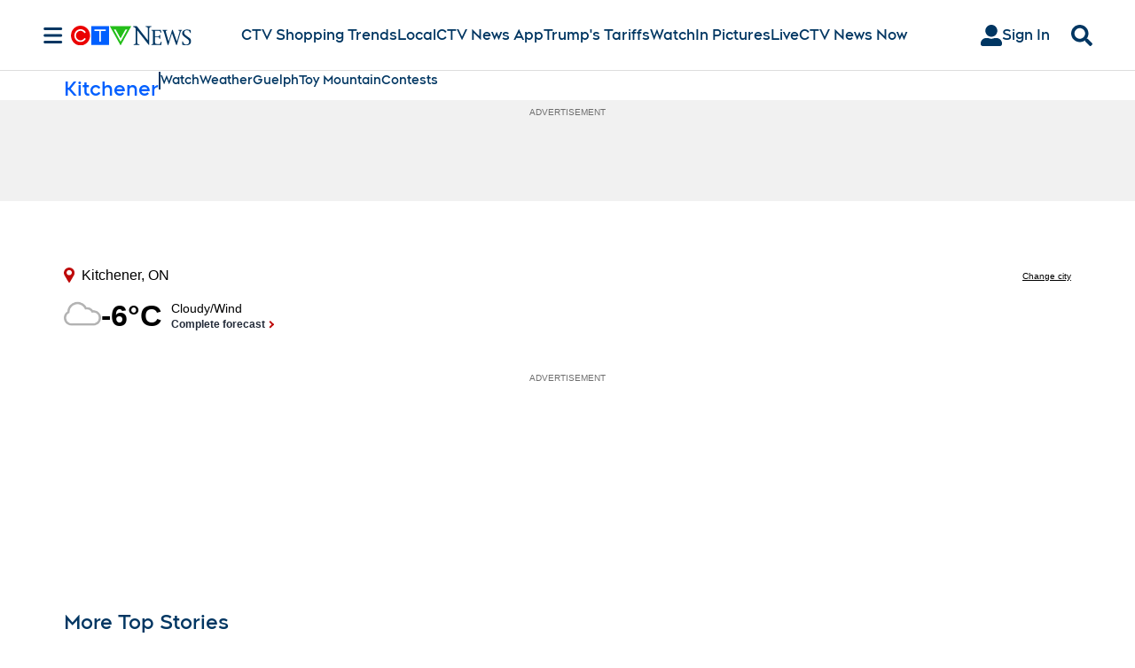

--- FILE ---
content_type: text/plain
request_url: https://ipv4.icanhazip.com/
body_size: 115
content:
3.144.103.107
